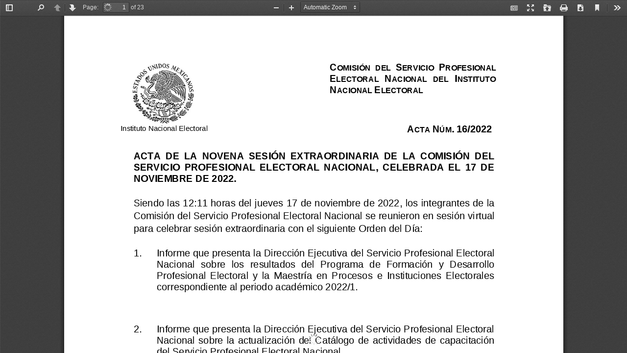

--- FILE ---
content_type: text/css
request_url: https://repositoriodocumental.ine.mx/pdfjs-flipbook/web/magazine.css
body_size: 2572
content:
#magazineViewButtonContainer{
    display: none;
   
}

#magazineViewButtonContainer button span,#magazineViewButtonContainer .toolbarButton {
    width: auto;
    height: auto;
    margin-left: -50%;
}

#magazineContainer{
    padding-top: 10px;
    text-align: center;
    overflow: hidden;
}

#magazine {
    margin: 0 auto !important;
    text-align: center;
}

#magazine .page {
    background-color: #fff;
}

#magazineContainer .next-button,
#magazineContainer .previous-button{
	width:22px;
	height: 100%;
	position:absolute;
	top:0;
}

#magazineContainer .next-button{
	right:-22px;
	-webkit-border-radius:0 15px 15px 0;
	-moz-border-radius:0 15px 15px 0;
	-ms-border-radius:0 15px 15px 0;
	-o-border-radius:0 15px 15px 0;
	border-radius:0 15px 15px 0;
}

#magazineContainer .previous-button{
	left:-22px;
	-webkit-border-radius:15px 0 0 15px;
	-moz-border-radius:15px 0 0 15px;
	-ms-border-radius:15px 0 0 15px;
	-o-border-radius:15px 0 0 15px;
	border-radius:15px 0 0 15px;
}

#magazineContainer .previous-button:hover,
#magazineContainer .next-button-hover{
	background-color:rgba(0,0,0, 0.2);
}

#magazineContainer .previous-button,
#magazineContainer .previous-button-down{
	background-image: url(images/arrows.png);
	background-position:-4px 50%;
	background-repeat:no-repeat;
}

#magazineContainer .previous-button,
#magazineContainer .next-button:hover{
	background-color:rgba(0,0,0, 0.4);
}

#magazineContainer .next-button,
#magazineContainer .next-button-down{
	background-image: url(images/arrows.png);
	background-position:-38px 50%;
	background-repeat:no-repeat;
}

#magazineContainer .zoom-in .next-button,
#magazineContainer .zoom-in .previous-button{
	display:none;
}

.icon-holder {
    position: absolute;
    z-index: 1000;
    width: 44px;
    top: 10px;
    right: 10px;
}

.exit-icon {
    width: 44px;
    height: 44px;
    border-radius: 22px;
    border: solid 1px #fff;
    margin-bottom: 5px;
    cursor: pointer;
    background-repeat: no-repeat;
    background-position: center;
    background-image: url(images/toolbarButton-Exit.png);
}

.zoom-icon {
    width: 44px;
    height: 44px;
    border-radius: 22px;
    border: solid 1px #fff;
    cursor: pointer;
    background-repeat: no-repeat;
    background-position: center;
    background-image: url(images/toolbarButton-search@2x.png);
}

.zoom-icon-in{

}

.zoom-icon-out{
         background-color: #a4a4a4;
}


#mainContainer{
    overflow: hidden;

}